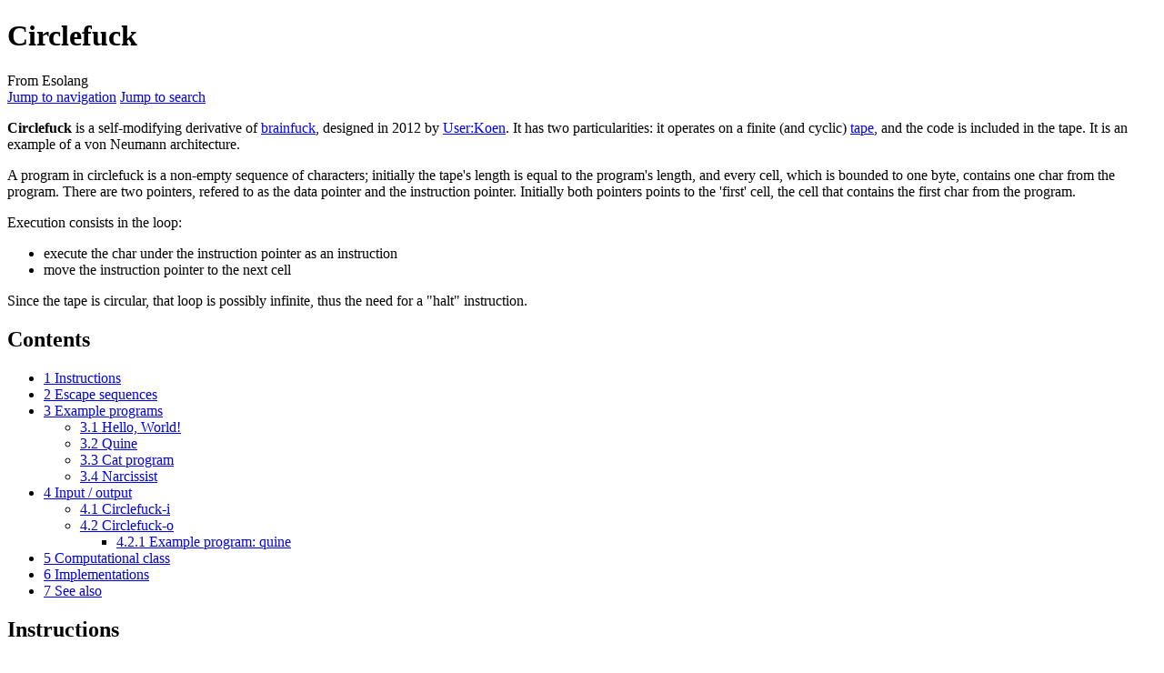

--- FILE ---
content_type: text/html; charset=UTF-8
request_url: http://esolangs.org/wiki/Circlefuck
body_size: 11098
content:
<!DOCTYPE html>
<html class="client-nojs" lang="en" dir="ltr">
<head>
<meta charset="UTF-8">
<title>Circlefuck - Esolang</title>
<script>(function(){var className="client-js";var cookie=document.cookie.match(/(?:^|; )esolang_wikimwclientpreferences=([^;]+)/);if(cookie){cookie[1].split('%2C').forEach(function(pref){className=className.replace(new RegExp('(^| )'+pref.replace(/-clientpref-\w+$|[^\w-]+/g,'')+'-clientpref-\\w+( |$)'),'$1'+pref+'$2');});}document.documentElement.className=className;}());RLCONF={"wgBreakFrames":false,"wgSeparatorTransformTable":["",""],"wgDigitTransformTable":["",""],"wgDefaultDateFormat":"dmy","wgMonthNames":["","January","February","March","April","May","June","July","August","September","October","November","December"],"wgRequestId":"9c42a1e0f4d5871765891095","wgCanonicalNamespace":"","wgCanonicalSpecialPageName":false,"wgNamespaceNumber":0,"wgPageName":"Circlefuck","wgTitle":"Circlefuck","wgCurRevisionId":156668,"wgRevisionId":156668,"wgArticleId":8615,"wgIsArticle":true,"wgIsRedirect":false,"wgAction":"view","wgUserName":null,"wgUserGroups":["*"],"wgCategories":["Languages",
"Brainfuck derivatives","Self-modifying","Cell-based","Low-level","Turing complete","Implemented","2012"],"wgPageViewLanguage":"en","wgPageContentLanguage":"en","wgPageContentModel":"wikitext","wgRelevantPageName":"Circlefuck","wgRelevantArticleId":8615,"wgIsProbablyEditable":false,"wgRelevantPageIsProbablyEditable":false,"wgRestrictionEdit":[],"wgRestrictionMove":[],"wgCheckUserClientHintsHeadersJsApi":["architecture","bitness","brands","fullVersionList","mobile","model","platform","platformVersion"]};RLSTATE={"site.styles":"ready","user.styles":"ready","user":"ready","user.options":"loading","skins.vector.styles.legacy":"ready"};RLPAGEMODULES=["site","mediawiki.page.ready","mediawiki.toc","skins.vector.legacy.js","ext.checkUser.clientHints"];</script>
<script>(RLQ=window.RLQ||[]).push(function(){mw.loader.impl(function(){return["user.options@12s5i",function($,jQuery,require,module){mw.user.tokens.set({"patrolToken":"+\\","watchToken":"+\\","csrfToken":"+\\"});
}];});});</script>
<link rel="stylesheet" href="/w/load.php?lang=en&amp;modules=skins.vector.styles.legacy&amp;only=styles&amp;skin=vector">
<script async="" src="/w/load.php?lang=en&amp;modules=startup&amp;only=scripts&amp;raw=1&amp;skin=vector"></script>
<meta name="ResourceLoaderDynamicStyles" content="">
<link rel="stylesheet" href="/w/load.php?lang=en&amp;modules=site.styles&amp;only=styles&amp;skin=vector">
<meta name="generator" content="MediaWiki 1.42.1">
<meta name="robots" content="max-image-preview:standard">
<meta name="format-detection" content="telephone=no">
<meta name="viewport" content="width=1000">
<link rel="icon" href="/favicon.ico">
<link rel="search" type="application/opensearchdescription+xml" href="/w/opensearch_desc.php" title="Esolang (en)">
<link rel="EditURI" type="application/rsd+xml" href="//esolangs.org/w/api.php?action=rsd">
<link rel="canonical" href="https://esolangs.org/wiki/Circlefuck">
<link rel="license" href="/wiki/Esolang:Copyrights">
<link rel="alternate" type="application/atom+xml" title="Esolang Atom feed" href="/w/index.php?title=Special:RecentChanges&amp;feed=atom">
</head>
<body class="skin-vector-legacy mediawiki ltr sitedir-ltr mw-hide-empty-elt ns-0 ns-subject page-Circlefuck rootpage-Circlefuck skin-vector action-view"><div id="mw-page-base" class="noprint"></div>
<div id="mw-head-base" class="noprint"></div>
<div id="content" class="mw-body" role="main">
	<a id="top"></a>
	<div id="siteNotice"></div>
	<div class="mw-indicators">
	</div>
	<h1 id="firstHeading" class="firstHeading mw-first-heading"><span class="mw-page-title-main">Circlefuck</span></h1>
	<div id="bodyContent" class="vector-body">
		<div id="siteSub" class="noprint">From Esolang</div>
		<div id="contentSub"><div id="mw-content-subtitle"></div></div>
		<div id="contentSub2"></div>
		
		<div id="jump-to-nav"></div>
		<a class="mw-jump-link" href="#mw-head">Jump to navigation</a>
		<a class="mw-jump-link" href="#searchInput">Jump to search</a>
		<div id="mw-content-text" class="mw-body-content"><div class="mw-content-ltr mw-parser-output" lang="en" dir="ltr"><p><b>Circlefuck</b> is a self-modifying derivative of <a href="/wiki/Brainfuck" title="Brainfuck">brainfuck</a>, designed in 2012 by <a href="/wiki/User:Koen" title="User:Koen">User:Koen</a>. It has two particularities: it operates on a finite (and cyclic) <a href="/wiki/Tape" title="Tape">tape</a>, and the code is included in the tape. It is an example of a von Neumann architecture.
</p><p>A program in circlefuck is a non-empty sequence of characters; initially the tape's length is equal to the program's length, and every cell, which is bounded to one byte, contains one char from the program. There are two pointers, refered to as the data pointer and the instruction pointer. Initially both pointers points to the 'first' cell, the cell that contains the first char from the program.
</p><p>Execution consists in the loop:
</p>
<ul><li>execute the char under the instruction pointer as an instruction</li>
<li>move the instruction pointer to the next cell</li></ul>
<p>Since the tape is circular, that loop is possibly infinite, thus the need for a "halt" instruction.
</p>
<div id="toc" class="toc" role="navigation" aria-labelledby="mw-toc-heading"><input type="checkbox" role="button" id="toctogglecheckbox" class="toctogglecheckbox" style="display:none" /><div class="toctitle" lang="en" dir="ltr"><h2 id="mw-toc-heading">Contents</h2><span class="toctogglespan"><label class="toctogglelabel" for="toctogglecheckbox"></label></span></div>
<ul>
<li class="toclevel-1 tocsection-1"><a href="#Instructions"><span class="tocnumber">1</span> <span class="toctext">Instructions</span></a></li>
<li class="toclevel-1 tocsection-2"><a href="#Escape_sequences"><span class="tocnumber">2</span> <span class="toctext">Escape sequences</span></a></li>
<li class="toclevel-1 tocsection-3"><a href="#Example_programs"><span class="tocnumber">3</span> <span class="toctext">Example programs</span></a>
<ul>
<li class="toclevel-2 tocsection-4"><a href="#Hello,_World!"><span class="tocnumber">3.1</span> <span class="toctext">Hello, World!</span></a></li>
<li class="toclevel-2 tocsection-5"><a href="#Quine"><span class="tocnumber">3.2</span> <span class="toctext">Quine</span></a></li>
<li class="toclevel-2 tocsection-6"><a href="#Cat_program"><span class="tocnumber">3.3</span> <span class="toctext">Cat program</span></a></li>
<li class="toclevel-2 tocsection-7"><a href="#Narcissist"><span class="tocnumber">3.4</span> <span class="toctext">Narcissist</span></a></li>
</ul>
</li>
<li class="toclevel-1 tocsection-8"><a href="#Input_/_output"><span class="tocnumber">4</span> <span class="toctext">Input / output</span></a>
<ul>
<li class="toclevel-2 tocsection-9"><a href="#Circlefuck-i"><span class="tocnumber">4.1</span> <span class="toctext">Circlefuck-i</span></a></li>
<li class="toclevel-2 tocsection-10"><a href="#Circlefuck-o"><span class="tocnumber">4.2</span> <span class="toctext">Circlefuck-o</span></a>
<ul>
<li class="toclevel-3 tocsection-11"><a href="#Example_program:_quine"><span class="tocnumber">4.2.1</span> <span class="toctext">Example program: quine</span></a></li>
</ul>
</li>
</ul>
</li>
<li class="toclevel-1 tocsection-12"><a href="#Computational_class"><span class="tocnumber">5</span> <span class="toctext">Computational class</span></a></li>
<li class="toclevel-1 tocsection-13"><a href="#Implementations"><span class="tocnumber">6</span> <span class="toctext">Implementations</span></a></li>
<li class="toclevel-1 tocsection-14"><a href="#See_also"><span class="tocnumber">7</span> <span class="toctext">See also</span></a></li>
</ul>
</div>

<h2><span class="mw-headline" id="Instructions">Instructions</span></h2>
<table class="wikitable">

<tbody><tr>
<th>Symbol</th>
<th>Instruction
</th></tr>
<tr>
<td><center><code>&gt;</code></center></td>
<td>Move the data pointer to the next cell
</td></tr>
<tr>
<td><center><code>&lt;</code></center></td>
<td>Move the data pointer to the previous cell
</td></tr>
<tr>
<td><center><code>+</code></center></td>
<td>Increment the cell under the data pointer (wrapping)
</td></tr>
<tr>
<td><center><code>-</code></center></td>
<td>Decrement the cell under the data pointer (wrapping)
</td></tr>
<tr>
<td><center><code>.</code></center></td>
<td>Output the ascii char signified by the cell under the data pointer
</td></tr>
<tr>
<td><center><code>,</code></center></td>
<td>Take one byte from input and store it in the cell under the data pointer, or no-op on end of file
</td></tr>
<tr>
<td><center><code>[</code></center></td>
<td>If the cell under the data pointer is 0, set the instruction pointer to the cell containing the matching <code>]</code>
</td></tr>
<tr>
<td><center><code>]</code></center></td>
<td>If the cell under the data pointer is nonzero, set the instruction pointer to the cell containing the matching <code>[</code>
</td></tr>
<tr>
<td><center><code>@</code></center></td>
<td>Halt execution
</td></tr>
<tr>
<td><center><code>#</code></center></td>
<td>Move the instruction pointer to the next cell, so that the next instruction will be skipped
</td></tr>
<tr>
<td><center><code>{</code></center></td>
<td>Insert a new cell, initially containing 0, between the cell under the data pointer and the previous cell, and move the data pointer to that new cell
</td></tr>
<tr>
<td><center><code>}</code></center></td>
<td>Delete the cell under the data pointer and move any pointer that was pointing to that cell to the next cell
</td></tr>
<tr>
<td><center><i>any other char</i></center></td>
<td>No-op
</td></tr></tbody></table>
<p>Note that if the instruction pointer encounters a <code>[</code> with no matching <code>]</code> while the cell under the data pointer is 0, or if it encounters a <code>]</code> with no matching <code>[</code> while the cell under the data pointer is nonzero, execution is immediately suspended and the program is considered to never halt.
</p>
<h2><span class="mw-headline" id="Escape_sequences">Escape sequences</span></h2>
<p>Because the initial state of the tape corresponds to the program as it is written, there is a need to represent non-printable bytes in the program. Note that all references to 0 in the instruction descriptions above refer to the numeric value 0, and not to the character '0'. Any escape sequence will be converted into the appropriate byte before execution begins - an escape sequence counts as one character only for the purpose of determining the program's (and thus the tape's) length. Escape sequences begin with the character <code>\</code>; if the program contains an occurrence of that character outside of a correct escape sequence, a syntax error should occur. This, and the empty program, are the only possible syntax errors - all strings of characters are valid circlefuck programs.
</p>
<table class="wikitable">

<tbody><tr>
<th>Sequence</th>
<th>Remarks
</th></tr>
<tr>
<td><code>\<i>NNN</i></code></td>
<td><i>NNN</i> is a three-digit decimal number between 000 and 255 (digits 0-9)
</td></tr>
<tr>
<td><code>\o<i>NNN</i></code></td>
<td><i>NNN</i> is a three-digit octal number between 000 and 377 (digits 0-7)
</td></tr>
<tr>
<td><code>\x<i>NN</i></code></td>
<td><i>NN</i> is a two-digit hexadecimal number between 00 and FF (digits 0-9A-Fa-f)
</td></tr>
<tr>
<td><code>\<i>N</i></code></td>
<td><i>N</i> is a one-digit hexadecimal number between 0 and F (digits 0-9A-F only)
</td></tr>
<tr>
<td><code>\\</code></td>
<td>Backslash: equivalent to <code>\092</code>
</td></tr>
<tr>
<td><code>\<i>space</i></code></td>
<td>Space: equivalent to <code>\032</code>
</td></tr>
<tr>
<td><code>\n</code></td>
<td>Linefeed: equivalent to <code>\A</code>
</td></tr>
<tr>
<td><code>\r</code></td>
<td>Carriage return: equivalent to <code>\D</code>
</td></tr>
<tr>
<td><code>\t</code></td>
<td>Horizontal tabulation: equivalent to <code>\9</code>
</td></tr>
<tr>
<td><code>\b</code></td>
<td>Backspace: equivalent to <code>\8</code>
</td></tr></tbody></table>
<p>In particular, <code>\n</code>, <code>\A</code>, <code>\010</code>, <code>\o012</code> and <code>\x0A</code> are equivalent.
</p><p>Any printable character that is not part of an escape sequence is equivalent to <code>\<i>NNN</i></code>, where <i>NNN</i> is its ascii value. In circlefuck, "printable" characters correspond to the ascii values in the range 33-126. Non-printable characters outside of escape sequences are ignored, but whitespace (newlines, spaces and horizontal tabs) are not allowed inside escape sequences (except for <code>\<i>space</i></code>), and act as separators: for instance <code>\000</code> is the byte 0, but <code>\0 00</code> is the byte 0 followed by twice the char '0'.
</p>
<h2><span class="mw-headline" id="Example_programs">Example programs</span></h2>
<p><i>Due to the lack of an interpreter, the following programs have not been tested yet and might not be free of bugs.</i>
</p>
<h3><span id="Hello.2C_World.21"></span><span class="mw-headline" id="Hello,_World!"><a href="/wiki/Hello,_World!" class="mw-redirect" title="Hello, World!">Hello, World!</a></span></h3>
<p>Because the symbol <code>,</code> is also an instruction, the following program outputs "Hello World!" followed by a newline, but without the comma:
</p>
<pre>Hello\ World!\n\0[.&gt;]@
</pre>
<p>All problems are resolved by placing the data area to the left, so that the instruction pointer never hovers over it:
</p>
<pre>&lt;[.&lt;]@\0\n!dlroW\ ,olleH
</pre>
<p>Another solution is to use self-modifying code to transform a harmless <code>*</code> into a <code>,</code> after the instruction pointer has safely passed through it:
</p>
<pre>Hello*\ World!\n\0&gt;&gt;&gt;&gt;&gt;++&lt;&lt;&lt;&lt;&lt;[.&gt;]@
</pre>
<h3><span class="mw-headline" id="Quine"><a href="/wiki/Quine" title="Quine">Quine</a></span></h3>
<p>Because code and data are merged, writing a quine is very easy. However, in order to keep both pedantry and simplicity, no escape sequence must be used, so the value 0 cannot be in the initial tape. The following program uses '<code>!</code>' as a marker of the end of the program, hence the sequences of 33 <code>-</code> or <code>+</code> (because '<code>!</code>' is <code>\033</code>).
</p>
<pre>ThisIsAQuine---------------------------------[+++++++++++++++++++++++++++++++++.&gt;---------------------------------]+++++++++++++++++++++++++++++++++.@!
</pre>
<p>A much shorter version uses the instruction <code>{</code> to insert a new cell containing the value 0.
</p>
<pre>{&gt;[.&gt;]@
</pre>
<h3><span class="mw-headline" id="Cat_program"><a href="/wiki/Cat_program" title="Cat program">Cat program</a></span></h3>
<pre>{,[.[-],]@
</pre>
<h3><span class="mw-headline" id="Narcissist"><a href="/wiki/Narcissist" title="Narcissist">Narcissist</a></span></h3>
<p>This program will terminate if its input is equal to its source code, or enter an infinite loop if the input is different. Note that it could be easily modified to output '1' or '0' instead of terminating or not terminating, for instance by replacing the two occurrences of <code>[]</code> with a code that outputs '0' and the <code>@</code> by a code that outputs '1'. Remark: in order for this program to be considered a Narcissist, the sequence <code>\0</code> at the end of the program must be considered equivalent to end of file at the end of input. This is not a pedantic narcissist, as some might consider that <code>\0</code> is merely a backslash followed by a 0.
</p>
<pre>[{,&gt;[-&lt;-&gt;]&lt;[]}&gt;]{-,+[]}@\0
</pre>
<h2><span id="Input_.2F_output"></span><span class="mw-headline" id="Input_/_output">Input / output</span></h2>
<h3><span class="mw-headline" id="Circlefuck-i">Circlefuck-i</span></h3>
<p>Circlefuck merges code and data; however, it still relies on data from outside of the initial tape, because of the <code>,</code> input instruction. It is possible to go one step further and merge input with the initial tape. That variation shall be referred to as <b>circlefuck-i</b>. It includes a third pointer called the input pointer, and recognizes one more special character, <code>!</code>. When executed as an instruction it is a no-op (just like any non-special character), but:
</p>
<ul><li>if there is no <code>!</code> in the program, the input pointer initially points to the same cell as the other two pointers</li>
<li>if there is at least one <code>!</code> in the program, the input pointer initially points to the cell just after the first <code>!</code></li></ul>
<p>Note that the initial value of the input pointer depends solely one the initial tape, not on the program as it is written - so <code>\033</code>, <code>\o041</code> and <code>\x21</code> are equivalent to <code>!</code>, and if there is only one <code>!</code> and it is the last character of the program, then the input pointer points to the 'first' cell, the same cell as the other two pointers.
</p>
<table class="wikitable">

<tbody><tr>
<th>Symbol</th>
<th>Instruction
</th></tr>
<tr>
<td><center><code>&gt;&#160;&lt;&#160;+&#160;-&#160;.&#160;[&#160;]&#160;@&#160;#&#160;{&#160;}</code></center></td>
<td>Identical to circlefuck
</td></tr>
<tr>
<td><center><code>,</code></center></td>
<td>If the cell under the input pointer does not contain the value 255, then overwrite the cell under the data pointer with a copy of the cell under the input pointer, and move the input pointer to the next cell
</td></tr>
<tr>
<td><center><i>any other char</i></center></td>
<td>No-op
</td></tr></tbody></table>
<p>Obviously, circlefuck-i does not allow for interactive I/O. It is suggested, though, that implementations supporting circlefuck-i redirect standard input to extra cells, with the input pointer initially on the first of those cells.
</p>
<h3><span class="mw-headline" id="Circlefuck-o">Circlefuck-o</span></h3>
<p>It is possible to go yet one step further by merging output with the final tape: that variant is called <b>circlefuck-o</b>. There is a fourth pointer, the output pointer, initially set to the 'first' cell. The output of a circlefuck-o program is the content of the tape at the end of execution, with the cell under the output pointer as the first cell - if the program doesn't halt, there is no output.
</p>
<table class="wikitable">

<tbody><tr>
<th>Symbol</th>
<th>Instruction
</th></tr>
<tr>
<td><center><code>&gt; &lt; + - , [ ] @ # { }</code></center></td>
<td>Identical to circlefuck
</td></tr>
<tr>
<td><center><code>.</code></center></td>
<td>Overwrite the cell under the output pointer with a copy of the cell under the data pointer
</td></tr>
<tr>
<td><center><code>:</code></center></td>
<td>Move the output pointer to the next cell
</td></tr>
<tr>
<td><center><code>;</code></center></td>
<td>Move the output pointer to the previous cell
</td></tr>
<tr>
<td><center><i>any other char</i></center></td>
<td>No-op
</td></tr></tbody></table>
<p>The variant <b>circlefuck-io</b> combines the additions of both circlefuck-i and circlefuck-o.
</p>
<h4><span class="mw-headline" id="Example_program:_quine">Example program: quine</span></h4>
<p>Writing a quine is even more easy in circlefuck-o, though it is to be noted that if the program doesn't contain a <code>@</code> (or creates a <code>@</code> through self-modification) there will be no output.
</p>
<pre>ThisIs@Quine
</pre>
<h2><span class="mw-headline" id="Computational_class">Computational class</span></h2>
<p>Circlefuck is <a href="/wiki/Turing_complete" class="mw-redirect" title="Turing complete">Turing complete</a> by reduction from brainfuck. Any brainfuck program can be converted into circlefuck by replacing <code>&gt;</code> with <code>&gt;[{z{]&gt;</code> and <code>&lt;</code> with <code>&lt;&lt;&lt;[&gt;{z{z&gt;]&gt;</code>, and replacing the <code>code</code> in <code>&lt;&lt; code @ \1\0\0\0\1</code> with the resulting program. The <code>z</code>s are unnecessary, but the official interpreter has some unidentified bug which results in useless characters being necessary for the expression of these.
</p><p>The idea behind this reduction is to mark each cell with two, a flag and the data. The flag is 0 for all data cells, but 1 for the two boundary cells. The move commands move to the appropriate flag cell, then check if it's 1. If not, then it simply moves to the corresponding data. If it was one, then it inserts two new zero cells, then moves to the new data cell. This is inspired by the proof of Turing completeness for <a href="/wiki/Clockwise_Turing_machine" title="Clockwise Turing machine">clockwise Turing machines</a>. In the standard form the <code>\1\0</code> at the beginning is the left boundary, and the <code>\1</code> is the right boundary. The <code>\0\0</code> in the middle is the initial empty cell. The <code>&lt;&lt;</code> at the beginning moves to the initial empty cell, and <code>@</code> forces the program to exit when it reaches the end.
</p>
<h2><span class="mw-headline" id="Implementations">Implementations</span></h2>
<p>A <a rel="nofollow" class="external text" href="https://github.com/bangyen/esolangs">Python interpreter</a> by <a href="/wiki/User:Bangyen" title="User:Bangyen">User:Bangyen</a>.
</p>
<h2><span class="mw-headline" id="See_also">See also</span></h2>
<ul><li><a href="/wiki/Self-modifying_Brainfuck" title="Self-modifying Brainfuck">Self-modifying Brainfuck</a>, another derivative merging data and code.</li>
<li><a href="/wiki/Braintwist" title="Braintwist">Braintwist</a>, <a href="/wiki/Cufrab" title="Cufrab">Cufrab</a>, <a href="/wiki/SGMJQFuck" title="SGMJQFuck">SGMJQFuck</a>, different implementations of the self-modifying idea.</li></ul>
<!-- 
NewPP limit report
Cached time: 20250724014546
Cache expiry: 86400
Reduced expiry: false
Complications: [show‐toc]
CPU time usage: 0.026 seconds
Real time usage: 0.029 seconds
Preprocessor visited node count: 48/1000000
Post‐expand include size: 0/2097152 bytes
Template argument size: 0/2097152 bytes
Highest expansion depth: 2/100
Expensive parser function count: 0/100
Unstrip recursion depth: 0/20
Unstrip post‐expand size: 0/5000000 bytes
-->
<!--
Transclusion expansion time report (%,ms,calls,template)
100.00%    0.000      1 -total
-->

<!-- Saved in parser cache with key esolang_wiki:pcache:idhash:8615-0!canonical and timestamp 20250724014546 and revision id 156668. Rendering was triggered because: page-view
 -->
</div>
<div class="printfooter" data-nosnippet="">Retrieved from "<a dir="ltr" href="https://esolangs.org/w/index.php?title=Circlefuck&amp;oldid=156668">https://esolangs.org/w/index.php?title=Circlefuck&amp;oldid=156668</a>"</div></div>
		<div id="catlinks" class="catlinks" data-mw="interface"><div id="mw-normal-catlinks" class="mw-normal-catlinks"><a href="/wiki/Special:Categories" title="Special:Categories">Categories</a>: <ul><li><a href="/wiki/Category:Languages" title="Category:Languages">Languages</a></li><li><a href="/wiki/Category:Brainfuck_derivatives" title="Category:Brainfuck derivatives">Brainfuck derivatives</a></li><li><a href="/wiki/Category:Self-modifying" title="Category:Self-modifying">Self-modifying</a></li><li><a href="/wiki/Category:Cell-based" title="Category:Cell-based">Cell-based</a></li><li><a href="/wiki/Category:Low-level" title="Category:Low-level">Low-level</a></li><li><a href="/wiki/Category:Turing_complete" title="Category:Turing complete">Turing complete</a></li><li><a href="/wiki/Category:Implemented" title="Category:Implemented">Implemented</a></li><li><a href="/wiki/Category:2012" title="Category:2012">2012</a></li></ul></div></div>
	</div>
</div>

<div id="mw-navigation">
	<h2>Navigation menu</h2>
	<div id="mw-head">
		
<nav id="p-personal" class="mw-portlet mw-portlet-personal vector-user-menu-legacy vector-menu" aria-labelledby="p-personal-label" role="navigation"  >
	<h3
		id="p-personal-label"
		
		class="vector-menu-heading "
	>
		<span class="vector-menu-heading-label">Personal tools</span>
	</h3>
	<div class="vector-menu-content">
		
		<ul class="vector-menu-content-list">
			
			<li id="pt-createaccount" class="mw-list-item"><a href="/w/index.php?title=Special:CreateAccount&amp;returnto=Circlefuck" title="You are encouraged to create an account and log in; however, it is not mandatory"><span>Create account</span></a></li><li id="pt-login" class="mw-list-item"><a href="/w/index.php?title=Special:UserLogin&amp;returnto=Circlefuck" title="You are encouraged to log in; however, it is not mandatory [o]" accesskey="o"><span>Log in</span></a></li>
		</ul>
		
	</div>
</nav>

		<div id="left-navigation">
			
<nav id="p-namespaces" class="mw-portlet mw-portlet-namespaces vector-menu-tabs vector-menu-tabs-legacy vector-menu" aria-labelledby="p-namespaces-label" role="navigation"  >
	<h3
		id="p-namespaces-label"
		
		class="vector-menu-heading "
	>
		<span class="vector-menu-heading-label">Namespaces</span>
	</h3>
	<div class="vector-menu-content">
		
		<ul class="vector-menu-content-list">
			
			<li id="ca-nstab-main" class="selected mw-list-item"><a href="/wiki/Circlefuck" title="View the content page [c]" accesskey="c"><span>Page</span></a></li><li id="ca-talk" class="new mw-list-item"><a href="/w/index.php?title=Talk:Circlefuck&amp;action=edit&amp;redlink=1" rel="discussion" title="Discussion about the content page (page does not exist) [t]" accesskey="t"><span>Discussion</span></a></li>
		</ul>
		
	</div>
</nav>

			
<nav id="p-variants" class="mw-portlet mw-portlet-variants emptyPortlet vector-menu-dropdown vector-menu" aria-labelledby="p-variants-label" role="navigation"  >
	<input type="checkbox"
		id="p-variants-checkbox"
		role="button"
		aria-haspopup="true"
		data-event-name="ui.dropdown-p-variants"
		class="vector-menu-checkbox"
		aria-labelledby="p-variants-label"
	>
	<label
		id="p-variants-label"
		
		class="vector-menu-heading "
	>
		<span class="vector-menu-heading-label">English</span>
	</label>
	<div class="vector-menu-content">
		
		<ul class="vector-menu-content-list">
			
			
		</ul>
		
	</div>
</nav>

		</div>
		<div id="right-navigation">
			
<nav id="p-views" class="mw-portlet mw-portlet-views vector-menu-tabs vector-menu-tabs-legacy vector-menu" aria-labelledby="p-views-label" role="navigation"  >
	<h3
		id="p-views-label"
		
		class="vector-menu-heading "
	>
		<span class="vector-menu-heading-label">Views</span>
	</h3>
	<div class="vector-menu-content">
		
		<ul class="vector-menu-content-list">
			
			<li id="ca-view" class="selected mw-list-item"><a href="/wiki/Circlefuck"><span>Read</span></a></li><li id="ca-viewsource" class="mw-list-item"><a href="/w/index.php?title=Circlefuck&amp;action=edit" title="This page is protected.&#10;You can view its source [e]" accesskey="e"><span>View source</span></a></li><li id="ca-history" class="mw-list-item"><a href="/w/index.php?title=Circlefuck&amp;action=history" title="Past revisions of this page [h]" accesskey="h"><span>View history</span></a></li>
		</ul>
		
	</div>
</nav>

			
<nav id="p-cactions" class="mw-portlet mw-portlet-cactions emptyPortlet vector-menu-dropdown vector-menu" aria-labelledby="p-cactions-label" role="navigation"  title="More options" >
	<input type="checkbox"
		id="p-cactions-checkbox"
		role="button"
		aria-haspopup="true"
		data-event-name="ui.dropdown-p-cactions"
		class="vector-menu-checkbox"
		aria-labelledby="p-cactions-label"
	>
	<label
		id="p-cactions-label"
		
		class="vector-menu-heading "
	>
		<span class="vector-menu-heading-label">More</span>
	</label>
	<div class="vector-menu-content">
		
		<ul class="vector-menu-content-list">
			
			
		</ul>
		
	</div>
</nav>

			
<div id="p-search" role="search" class="vector-search-box-vue  vector-search-box-show-thumbnail vector-search-box-auto-expand-width vector-search-box">
	<h3 >Search</h3>
	<form action="/w/index.php" id="searchform" class="vector-search-box-form">
		<div id="simpleSearch"
			class="vector-search-box-inner"
			 data-search-loc="header-navigation">
			<input class="vector-search-box-input"
				 type="search" name="search" placeholder="Search Esolang" aria-label="Search Esolang" autocapitalize="sentences" title="Search Esolang [f]" accesskey="f" id="searchInput"
			>
			<input type="hidden" name="title" value="Special:Search">
			<input id="mw-searchButton"
				 class="searchButton mw-fallbackSearchButton" type="submit" name="fulltext" title="Search the pages for this text" value="Search">
			<input id="searchButton"
				 class="searchButton" type="submit" name="go" title="Go to a page with this exact name if it exists" value="Go">
		</div>
	</form>
</div>

		</div>
	</div>
	
<div id="mw-panel" class="vector-legacy-sidebar">
	<div id="p-logo" role="banner">
		<a class="mw-wiki-logo" href="/wiki/Main_Page"
			title="Visit the main page"></a>
	</div>
	
<nav id="p-navigation" class="mw-portlet mw-portlet-navigation vector-menu-portal portal vector-menu" aria-labelledby="p-navigation-label" role="navigation"  >
	<h3
		id="p-navigation-label"
		
		class="vector-menu-heading "
	>
		<span class="vector-menu-heading-label">Navigation</span>
	</h3>
	<div class="vector-menu-content">
		
		<ul class="vector-menu-content-list">
			
			<li id="n-mainpage-description" class="mw-list-item"><a href="/wiki/Main_Page" title="Visit the main page [z]" accesskey="z"><span>Main page</span></a></li><li id="n-portal" class="mw-list-item"><a href="/wiki/Esolang:Community_portal" title="About the project, what you can do, where to find things"><span>Community portal</span></a></li><li id="n-Language-list" class="mw-list-item"><a href="/wiki/Language_list"><span>Language list</span></a></li><li id="n-Browse-by-category" class="mw-list-item"><a href="/wiki/Esolang:Categorization"><span>Browse by category</span></a></li><li id="n-recentchanges" class="mw-list-item"><a href="/wiki/Special:RecentChanges" title="A list of recent changes in the wiki [r]" accesskey="r"><span>Recent changes</span></a></li><li id="n-randompage" class="mw-list-item"><a href="/wiki/Special:Random" title="Load a random page [x]" accesskey="x"><span>Random page</span></a></li><li id="n-help" class="mw-list-item"><a href="/wiki/Esolang:Help" title="The place to find out"><span>Help</span></a></li>
		</ul>
		
	</div>
</nav>

	
<nav id="p-tb" class="mw-portlet mw-portlet-tb vector-menu-portal portal vector-menu" aria-labelledby="p-tb-label" role="navigation"  >
	<h3
		id="p-tb-label"
		
		class="vector-menu-heading "
	>
		<span class="vector-menu-heading-label">Tools</span>
	</h3>
	<div class="vector-menu-content">
		
		<ul class="vector-menu-content-list">
			
			<li id="t-whatlinkshere" class="mw-list-item"><a href="/wiki/Special:WhatLinksHere/Circlefuck" title="A list of all wiki pages that link here [j]" accesskey="j"><span>What links here</span></a></li><li id="t-recentchangeslinked" class="mw-list-item"><a href="/wiki/Special:RecentChangesLinked/Circlefuck" rel="nofollow" title="Recent changes in pages linked from this page [k]" accesskey="k"><span>Related changes</span></a></li><li id="t-specialpages" class="mw-list-item"><a href="/wiki/Special:SpecialPages" title="A list of all special pages [q]" accesskey="q"><span>Special pages</span></a></li><li id="t-print" class="mw-list-item"><a href="javascript:print();" rel="alternate" title="Printable version of this page [p]" accesskey="p"><span>Printable version</span></a></li><li id="t-permalink" class="mw-list-item"><a href="/w/index.php?title=Circlefuck&amp;oldid=156668" title="Permanent link to this revision of this page"><span>Permanent link</span></a></li><li id="t-info" class="mw-list-item"><a href="/w/index.php?title=Circlefuck&amp;action=info" title="More information about this page"><span>Page information</span></a></li>
		</ul>
		
	</div>
</nav>

	
</div>

</div>

<footer id="footer" class="mw-footer" role="contentinfo" >
	<ul id="footer-info">
	<li id="footer-info-lastmod"> This page was last edited on 26 April 2025, at 16:22.</li>
	<li id="footer-info-copyright">Content is available under <a href="/wiki/Esolang:Copyrights" title="Esolang:Copyrights">CC0 public domain dedication</a>.</li>
</ul>

	<ul id="footer-places">
	<li id="footer-places-about"><a href="/wiki/Esolang:About">About Esolang</a></li>
	<li id="footer-places-disclaimers"><a href="/wiki/Esolang:General_disclaimer">Disclaimers</a></li>
</ul>

	<ul id="footer-icons" class="noprint">
	<li id="footer-copyrightico"><a href="http://creativecommons.org/publicdomain/zero/1.0/"><img src="/w/resources/assets/licenses/cc-0.png" alt="CC0 public domain dedication" width="88" height="31" loading="lazy"></a></li>
	<li id="footer-poweredbyico"><a href="https://www.mediawiki.org/"><img src="/w/resources/assets/poweredby_mediawiki_88x31.png" alt="Powered by MediaWiki" srcset="/w/resources/assets/poweredby_mediawiki_132x47.png 1.5x, /w/resources/assets/poweredby_mediawiki_176x62.png 2x" width="88" height="31" loading="lazy"></a></li>
	<li id="footer-hostedbyico"><a href="https://www.bytemark.co.uk/r/esolangs"><img src="/w/images/hosting_bytemark_88x31.png" srcset="/w/images/hosting_bytemark_132x47.png 1.5x, /w/images/hosting_bytemark_176x62.png 2x" alt="Hosting donated by Bytemark" width="88" height="31" loading="lazy"></a></li>
</ul>

</footer>

<script>(RLQ=window.RLQ||[]).push(function(){mw.config.set({"wgBackendResponseTime":110,"wgPageParseReport":{"limitreport":{"cputime":"0.026","walltime":"0.029","ppvisitednodes":{"value":48,"limit":1000000},"postexpandincludesize":{"value":0,"limit":2097152},"templateargumentsize":{"value":0,"limit":2097152},"expansiondepth":{"value":2,"limit":100},"expensivefunctioncount":{"value":0,"limit":100},"unstrip-depth":{"value":0,"limit":20},"unstrip-size":{"value":0,"limit":5000000},"timingprofile":["100.00%    0.000      1 -total"]},"cachereport":{"timestamp":"20250724014546","ttl":86400,"transientcontent":false}}});});</script>
</body>
<!-- Cached 20250724014546 -->
</html>